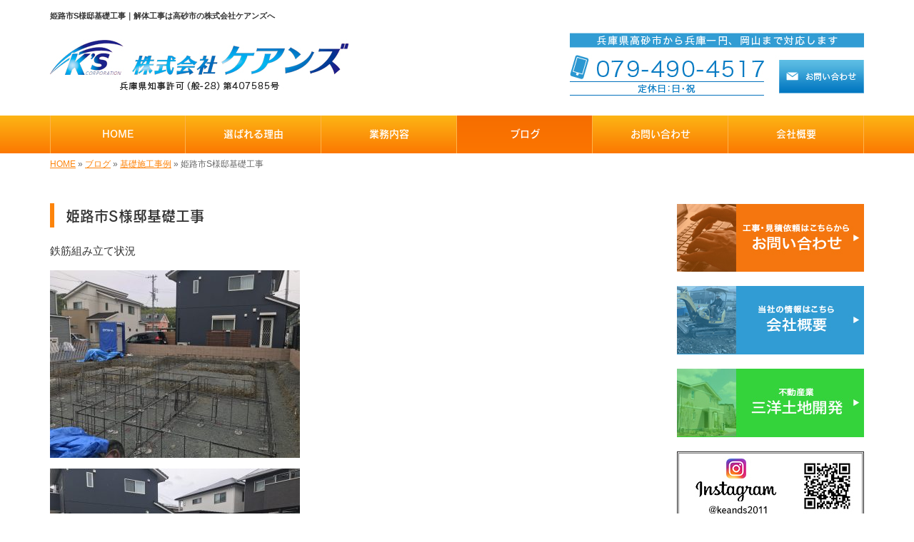

--- FILE ---
content_type: text/html; charset=UTF-8
request_url: https://www.keands.co.jp/4564
body_size: 6636
content:
<!DOCTYPE html>
<html lang="ja">
<meta charset="UTF-8">
<title>姫路市S様邸基礎工事｜解体工事は高砂市の株式会社ケアンズへ</title>
<head prefix="og: http://ogp.me/ns# fb: http://ogp.me/ns/fb# article: http://ogp.me/ns/article#">
<meta property='og:locale' content='ja_JP'>
<meta property='og:site_name' content='株式会社ケアンズ'>
<meta property="og:title" content="姫路市S様邸基礎工事">
<meta property="og:url" content="https://www.keands.co.jp/4564">
<meta property="og:type" content="article">
<meta property="og:description" content="鉄筋組み立て状況...">
<meta property="og:image" content="https://www.keands.co.jp/wp-content/uploads/2021/05/9BECAD71-B8A2-4F12-8E4C-B7D6BF4D0BE2-350x263.jpeg">
<meta name="viewport" content="width=device-width, initial-scale=1">
<meta name="keywords" content="高砂市,解体工事,家屋解体">
<meta name="description" content="高砂市で解体工事は株式会社ケアンズにお任せください。当社は数多くの現場に携わってきた正規解体業者。施工も全て自社一貫で対応していますので、適正価格で高品質な仕上がりが実現します。工事の規模も問いませんので、お気軽にお問い合わせください。">
<link rel='dns-prefetch' href='//code.jquery.com' />
<link rel='dns-prefetch' href='//use.fontawesome.com' />
<link rel='dns-prefetch' href='//webfont.fontplus.jp' />
<link rel='dns-prefetch' href='//s.w.org' />
<link rel="alternate" type="application/rss+xml" title="株式会社ケアンズ &raquo; フィード" href="https://www.keands.co.jp/feed" />
<link rel="alternate" type="application/rss+xml" title="株式会社ケアンズ &raquo; コメントフィード" href="https://www.keands.co.jp/comments/feed" />
		<script type="text/javascript">
			window._wpemojiSettings = {"baseUrl":"https:\/\/s.w.org\/images\/core\/emoji\/11\/72x72\/","ext":".png","svgUrl":"https:\/\/s.w.org\/images\/core\/emoji\/11\/svg\/","svgExt":".svg","source":{"concatemoji":"https:\/\/www.keands.co.jp\/wp-includes\/js\/wp-emoji-release.min.js?ver=4.9.24"}};
			!function(e,a,t){var n,r,o,i=a.createElement("canvas"),p=i.getContext&&i.getContext("2d");function s(e,t){var a=String.fromCharCode;p.clearRect(0,0,i.width,i.height),p.fillText(a.apply(this,e),0,0);e=i.toDataURL();return p.clearRect(0,0,i.width,i.height),p.fillText(a.apply(this,t),0,0),e===i.toDataURL()}function c(e){var t=a.createElement("script");t.src=e,t.defer=t.type="text/javascript",a.getElementsByTagName("head")[0].appendChild(t)}for(o=Array("flag","emoji"),t.supports={everything:!0,everythingExceptFlag:!0},r=0;r<o.length;r++)t.supports[o[r]]=function(e){if(!p||!p.fillText)return!1;switch(p.textBaseline="top",p.font="600 32px Arial",e){case"flag":return s([55356,56826,55356,56819],[55356,56826,8203,55356,56819])?!1:!s([55356,57332,56128,56423,56128,56418,56128,56421,56128,56430,56128,56423,56128,56447],[55356,57332,8203,56128,56423,8203,56128,56418,8203,56128,56421,8203,56128,56430,8203,56128,56423,8203,56128,56447]);case"emoji":return!s([55358,56760,9792,65039],[55358,56760,8203,9792,65039])}return!1}(o[r]),t.supports.everything=t.supports.everything&&t.supports[o[r]],"flag"!==o[r]&&(t.supports.everythingExceptFlag=t.supports.everythingExceptFlag&&t.supports[o[r]]);t.supports.everythingExceptFlag=t.supports.everythingExceptFlag&&!t.supports.flag,t.DOMReady=!1,t.readyCallback=function(){t.DOMReady=!0},t.supports.everything||(n=function(){t.readyCallback()},a.addEventListener?(a.addEventListener("DOMContentLoaded",n,!1),e.addEventListener("load",n,!1)):(e.attachEvent("onload",n),a.attachEvent("onreadystatechange",function(){"complete"===a.readyState&&t.readyCallback()})),(n=t.source||{}).concatemoji?c(n.concatemoji):n.wpemoji&&n.twemoji&&(c(n.twemoji),c(n.wpemoji)))}(window,document,window._wpemojiSettings);
		</script>
		<style type="text/css">
img.wp-smiley,
img.emoji {
	display: inline !important;
	border: none !important;
	box-shadow: none !important;
	height: 1em !important;
	width: 1em !important;
	margin: 0 .07em !important;
	vertical-align: -0.1em !important;
	background: none !important;
	padding: 0 !important;
}
</style>
<link rel='stylesheet' id='share_s-bootstrap-css'  href='https://www.keands.co.jp/wp-content/themes/theme-third/css/external/bootstrap.css?ver=4.9.24' type='text/css' media='all' />
<link rel='stylesheet' id='share_s-slick-css'  href='https://www.keands.co.jp/wp-content/themes/theme-third/css/external/slick.css?ver=4.9.24' type='text/css' media='all' />
<link rel='stylesheet' id='share_s-slick-theme-css'  href='https://www.keands.co.jp/wp-content/themes/theme-third/css/external/slick-theme.css?ver=4.9.24' type='text/css' media='all' />
<link rel='stylesheet' id='share_s-common-css'  href='https://www.keands.co.jp/wp-content/themes/theme-third/css/style.css?ver=4.9.24' type='text/css' media='all' />
<link rel='stylesheet' id='share_s-sub-css'  href='https://www.keands.co.jp/wp-content/themes/theme-third/css/sub.css?ver=4.9.24' type='text/css' media='all' />
<link rel='stylesheet' id='share_s-fixed_nav-css'  href='https://www.keands.co.jp/wp-content/themes/theme-third/css/fixd_nav.css?ver=4.9.24' type='text/css' media='all' />
<link rel='stylesheet' id='share_s-design-css'  href='https://www.keands.co.jp/wp-content/themes/theme-third/design.css?ver=4.9.24' type='text/css' media='all' />
<script type='text/javascript' src='https://code.jquery.com/jquery-1.12.4.min.js?ver=4.9.24'></script>
<link rel='https://api.w.org/' href='https://www.keands.co.jp/wp-json/' />
<link rel="EditURI" type="application/rsd+xml" title="RSD" href="https://www.keands.co.jp/xmlrpc.php?rsd" />
<link rel="wlwmanifest" type="application/wlwmanifest+xml" href="https://www.keands.co.jp/wp-includes/wlwmanifest.xml" /> 
<link rel='prev' title='ABCハウジング加古川住宅公園K様邸' href='https://www.keands.co.jp/4560' />
<link rel='next' title='ABCハウジング加古川住宅公園K様邸基礎工事' href='https://www.keands.co.jp/4570' />
<link rel="canonical" href="https://www.keands.co.jp/4564" />
<link rel='shortlink' href='https://www.keands.co.jp/?p=4564' />
<link rel="alternate" type="application/json+oembed" href="https://www.keands.co.jp/wp-json/oembed/1.0/embed?url=https%3A%2F%2Fwww.keands.co.jp%2F4564" />
<link rel="alternate" type="text/xml+oembed" href="https://www.keands.co.jp/wp-json/oembed/1.0/embed?url=https%3A%2F%2Fwww.keands.co.jp%2F4564&#038;format=xml" />
<!--GoogleAnalyticsStart-->
<!-- Global site tag (gtag.js) - Google Analytics -->
<script async src="https://www.googletagmanager.com/gtag/js?id=UA-115441053-1"></script>
<script>
  window.dataLayer = window.dataLayer || [];
  function gtag(){dataLayer.push(arguments);}
  gtag('js', new Date());

  gtag('config', 'UA-115441053-1');
  gtag('config', 'G-CCHNVZ3F52');
</script>
<!--GoogleAnalyticsEnd--><link rel="Shortcut Icon" type="image/x-icon" href="/favicon.png" />
<!-- BEGIN: WP Social Bookmarking Light -->
<script>(function(d, s, id) {
  var js, fjs = d.getElementsByTagName(s)[0];
  if (d.getElementById(id)) return;
  js = d.createElement(s); js.id = id;
  js.src = "//connect.facebook.net/ja_JP/sdk.js#xfbml=1&version=v2.7";
  fjs.parentNode.insertBefore(js, fjs);
}(document, 'script', 'facebook-jssdk'));</script>
<style type="text/css">
.wp_social_bookmarking_light{
    border: 0 !important;
    padding: 10px 0 20px 0 !important;
    margin: 0 !important;
}
.wp_social_bookmarking_light div{
    float: left !important;
    border: 0 !important;
    padding: 0 !important;
    margin: 0 5px 0px 0 !important;
    min-height: 30px !important;
    line-height: 18px !important;
    text-indent: 0 !important;
}
.wp_social_bookmarking_light img{
    border: 0 !important;
    padding: 0;
    margin: 0;
    vertical-align: top !important;
}
.wp_social_bookmarking_light_clear{
    clear: both !important;
}
#fb-root{
    display: none;
}
.wsbl_twitter{
    width: 100px;
}
.wsbl_facebook_like iframe{
    max-width: none !important;
}
.wsbl_pinterest a{
    border: 0px !important;
}</style>
<!-- END: WP Social Bookmarking Light -->
</head>

<body id="top-head" class="post-template-default single single-post postid-4564">
<div id="fb-root"></div>
<script>(function(d, s, id) {
  var js, fjs = d.getElementsByTagName(s)[0];
  if (d.getElementById(id)) return;
  js = d.createElement(s); js.id = id;
  js.src = "//connect.facebook.net/ja_JP/sdk.js#xfbml=1&version=v2.7";
  fjs.parentNode.insertBefore(js, fjs);
}(document, 'script', 'facebook-jssdk'));</script>

  <header id="masthead" class="site-header top-head" role="banner">

  <div class="wrapper-navi">

    <div class="container top-head-inner">

        <!-- スマホ用 メニューボタンここから -->
        <div id="nav-toggle">
            <div>
                <span></span>
                <span></span>
                <span></span>
            </div>
        </div>
        <!-- スマホ用 メニューボタンここまで -->

                <h1 class="col-md-12 fs-small headertop-copy">姫路市S様邸基礎工事｜解体工事は高砂市の株式会社ケアンズへ</h1>

        <div class="clearfix header-info">
          <p class="logo">
            <a href="https://www.keands.co.jp"><img src="https://www.keands.co.jp/wp-content/themes/theme-third/img/common/logo.jpg" alt="株式会社ケアンズ"></a>
          </p>
          <div class="tel hidden-tb">
                                <a href="https://www.keands.co.jp/contact"><img src="https://www.keands.co.jp/wp-content/themes/theme-third/img/common/tel.jpg" alt="株式会社ケアンズ"></a>
                          </div>
        </div>

    </div>

    <div class="bg-global-nav">

    <div class="global-nav">

        <div class="menu-header-container">

          <ul id="menu-header">

            <!-- トップページ  -->
            <li class="menu-item_01 ">
              <a href="https://www.keands.co.jp">
              <strong class="global-nav-label--ja">HOME</strong>
              <span class="global-nav-label--en">top</span>
              </a>
            </li>

            <!-- メニュー(詳細なし)  -->
            <li class="menu-item-has-children menu-item_02">
              <a href="https://www.keands.co.jp/reason">
              <strong class="global-nav-label--ja">選ばれる理由</strong>
              <span class="global-nav-label--en">reason</span>
              </a>
              <ul class="sub-menu sub-menu--header"></ul>            </li>

            <!-- メニュー(詳細あり)  -->
            <li class="menu-item-has-children menu-item_03">
              <a href="https://www.keands.co.jp/service">
              <strong class="global-nav-label--ja">業務内容</strong>
              <span class="global-nav-label--en">service</span></a>
              <ul class="sub-menu sub-menu--header"><li><a href="https://www.keands.co.jp/menu-cat/dismantling_company">企業様向け　解体</a></li><li><a href="https://www.keands.co.jp/menu-cat/dismantling_individual">個人様向け　解体</a></li><li><a href="https://www.keands.co.jp/menu-cat/%e5%a4%96%e6%a7%8b%e3%83%bb%e3%82%a8%e3%82%af%e3%82%b9%e3%83%86%e3%83%aa%e3%82%a2%e5%b7%a5%e4%ba%8b">外構・エクステリア工事</a></li><li><a href="https://www.keands.co.jp/menu-cat/civil">土木工事</a></li></ul>            </li>

            <!-- ブログ  -->
            <li class="menu-item-has-children menu-item_06 current">
              <a href="https://www.keands.co.jp/blog">
              <strong class="global-nav-label--ja">ブログ</strong>
              <span class="global-nav-label--en">blog</span>
              </a>
              <ul class="sub-menu sub-menu--header"><li><a href="https://www.keands.co.jp/category/%e3%81%8a%e7%9f%a5%e3%82%89%e3%81%9b">お知らせ</a></li><li><a href="https://www.keands.co.jp/category/holiday">ケアンズの休日</a></li><li><a href="https://www.keands.co.jp/category/%e4%b8%8d%e5%8b%95%e7%94%a3%e6%a5%ad%e8%80%85%e3%81%94%e7%b4%b9%e4%bb%8b">不動産業者ご紹介</a></li><li><a href="https://www.keands.co.jp/category/partner">協力業者募集</a></li><li><a href="https://www.keands.co.jp/category/works_foundation">基礎施工事例</a></li><li><a href="https://www.keands.co.jp/category/%e5%a4%96%e6%a7%8b%e5%b7%a5%e4%ba%8b">外構工事</a></li><li><a href="https://www.keands.co.jp/category/works_exterior">外構施工事例</a></li><li><a href="https://www.keands.co.jp/category/recruit">求人情報</a></li><li><a href="https://www.keands.co.jp/category/works_dismantling">解体施工事例</a></li></ul>            </li>

            <!-- お問い合わせ  -->
                        <li class="menu-item_07">
              <a href="https://www.keands.co.jp/contact">
              <strong class="global-nav-label--ja">お問い合わせ</strong>
              <span class="global-nav-label--en">contact</span>
              </a>
            </li>
            
            <!-- 会社・店舗情報  -->
            <li class="menu-item_08">
              <a href="https://www.keands.co.jp/company">
              <strong class="global-nav-label--ja">会社概要</strong>
              <span class="global-nav-label--en">company</span>
              </a>
            </li>

          </ul>

        </div>

</div>

<!-- global-nav --></div>

  </div>

<!-- header --></header>

<div class="breadcrumbs">

	<div class="container mt100">

		<div class="wrapper-breadcrumbs">

								<a href="https://www.keands.co.jp">HOME</a> &raquo;
				<a href="https://www.keands.co.jp/blog">ブログ</a>  &raquo;
				<a href="https://www.keands.co.jp/category/works_foundation">基礎施工事例</a> &raquo;				<span>  姫路市S様邸基礎工事</span>

				
		</div>

	</div>

</div>

	<div class="container contents">

		<div class="row">

			<main>

				
				<div class="col-md-9 contents-main-left">

					<h2 class="content-title--bl">姫路市S様邸基礎工事</h2>

					
				<div class="content-blog-box">

					<div class="content-main">

						<div class="content-main-section blog-content">

							
							<div class="clearfix"><p>鉄筋組み立て状況</p>
<p><img src="https://www.keands.co.jp/wp-content/uploads/2021/05/9BECAD71-B8A2-4F12-8E4C-B7D6BF4D0BE2-350x263.jpeg" alt="" width="350" height="263" class="alignnone size-medium wp-image-4565" /></p>
<p><img src="https://www.keands.co.jp/wp-content/uploads/2021/05/2E7E0799-FF6F-4F52-B7A7-1E7B61981B14-350x263.jpeg" alt="" width="350" height="263" class="alignnone size-medium wp-image-4566" /></p>
</div>
							
														<div class="signature"><p>【電話】079-490-4517<br />
【受付時間】 8：00～18：00<br />
【対応エリア】 高砂市を中心に兵庫県・岡山県</p>

<p>&nbsp;</p>
<p>&nbsp;</p>
<p>&nbsp;</p>
</div>																					
							<div class="blog-post-meta">
								<p>2021年05月25日 | <a href="https://www.keands.co.jp/category/works_foundation" rel="category tag">基礎施工事例</a></p>
							</div>


							<div class='wp_social_bookmarking_light'><div class="wsbl_facebook_like"><div id="fb-root"></div><fb:like href="https://www.keands.co.jp/4564" layout="button_count" action="like" width="100" share="false" show_faces="false" ></fb:like></div><div class="wsbl_twitter"><a href="https://twitter.com/share" class="twitter-share-button" data-url="https://www.keands.co.jp/4564" data-text="姫路市S様邸基礎工事">Tweet</a></div><div class="wsbl_line"><a href='line://msg/text/%E5%A7%AB%E8%B7%AF%E5%B8%82S%E6%A7%98%E9%82%B8%E5%9F%BA%E7%A4%8E%E5%B7%A5%E4%BA%8B%0D%0Ahttps%3A%2F%2Fwww.keands.co.jp%2F4564' title='LINEで送る' rel=nofollow class='wp_social_bookmarking_light_a' ><img src='https://www.keands.co.jp/wp-content/plugins/wp-social-bookmarking-light/images/line88x20.png' alt='LINEで送る' title='LINEで送る' width='88' height='20' class='wp_social_bookmarking_light_img' /></a></div></div><br class='wp_social_bookmarking_light_clear' />
														<p class="txt-center"><a href="https://www.keands.co.jp/blog" class="btn btn-default">一覧ページに戻る</a></p>
							
						</div>

					</div>

				</div>

				</div>

				
			</main>

			<div class="col-md-3">


	<!-- サイドバー上部 -->
	<div class="side-banner">
		<a href="/contact"><img src="https://www.keands.co.jp/wp-content/themes/theme-third/img/common/bnr-common-001.jpg" alt="お問い合わせ"></a>
	</div>

	<div class="side-banner">
		<a href="/company"><img src="https://www.keands.co.jp/wp-content/themes/theme-third/img/common/bnr-common-002.jpg" alt="会社概要"></a>
	</div>

	<div class="side-banner">
		<a href="http://www.keands.co.jp/3197"><img src="https://www.keands.co.jp/wp-content/themes/theme-third/img/common/bnr-common-003.jpg" alt="三洋土地開発"></a>
	</div>
	
		<div class="side-banner">
		<a href="https://www.instagram.com/keands2011/" target="_blank"><img src="https://www.keands.co.jp/wp-content/themes/theme-third/img/common/bur-insta_keands2011.jpg" alt="Instagram"></a>
	</div>
	
	
	<!-- /サイドバー上部 -->
	
	
<!--	<div style="padding: 1em; margin-bottom: 2em; background-color: #ffff01; text-align: center;">
		<p>株式会社ケアンズ ホームページのQRコードはこちら</p>
		<img src="https://www.keands.co.jp/wp-content/themes/theme-third/img/common/qr.jpg" alt="株式会社ケアンズ ホームページのＱＲコード"></p>
	</div>-->
	
	

	<div id="info-blog">

		<div class="widget widget_recent_entries">
			<h4 class="widget-title">新着記事</h4>
			<ul>
						<li><a href="https://www.keands.co.jp/6430"><span class="post-date">2025.12.29</span><br>
			神戸ハウジングセンター住宅展示場A様邸解体工事</a></li>
						<li><a href="https://www.keands.co.jp/6379"><span class="post-date">2025.11.26</span><br>
			加古川市K様邸アスファルト撤去工事</a></li>
						<li><a href="https://www.keands.co.jp/6325"><span class="post-date">2025.10.17</span><br>
			明石市朝霧町T様邸解体工事</a></li>
						<li><a href="https://www.keands.co.jp/6289"><span class="post-date">2025.09.04</span><br>
			明石市F様邸解体工事</a></li>
						<li><a href="https://www.keands.co.jp/6243"><span class="post-date">2025.07.22</span><br>
			神戸市垂水区T様邸解体工事</a></li>
						</ul>
		</div>

		<div class="widget widget_categories">
			<h4 class="widget-title">ブログカテゴリ</h4>
			<ul>
				<li class="cat-item cat-item-11"><a href="https://www.keands.co.jp/category/%e3%81%8a%e7%9f%a5%e3%82%89%e3%81%9b" >お知らせ</a>
</li>
	<li class="cat-item cat-item-8"><a href="https://www.keands.co.jp/category/holiday" >ケアンズの休日</a>
</li>
	<li class="cat-item cat-item-10"><a href="https://www.keands.co.jp/category/%e4%b8%8d%e5%8b%95%e7%94%a3%e6%a5%ad%e8%80%85%e3%81%94%e7%b4%b9%e4%bb%8b" >不動産業者ご紹介</a>
</li>
	<li class="cat-item cat-item-9"><a href="https://www.keands.co.jp/category/partner" >協力業者募集</a>
</li>
	<li class="cat-item cat-item-6"><a href="https://www.keands.co.jp/category/works_foundation" >基礎施工事例</a>
</li>
	<li class="cat-item cat-item-13"><a href="https://www.keands.co.jp/category/%e5%a4%96%e6%a7%8b%e5%b7%a5%e4%ba%8b" >外構工事</a>
</li>
	<li class="cat-item cat-item-14"><a href="https://www.keands.co.jp/category/works_exterior" >外構施工事例</a>
</li>
	<li class="cat-item cat-item-7"><a href="https://www.keands.co.jp/category/recruit" >求人情報</a>
</li>
	<li class="cat-item cat-item-1"><a href="https://www.keands.co.jp/category/works_dismantling" >解体施工事例</a>
</li>
			</ul>
		</div>

		<div id="text-2" class="widget widget_text">			<div class="textwidget"><div class='carousel-images carousel-number1 carousel-side'>
<a class='carousel-link' href='https://www.keands.co.jp/menu/%e3%83%97%e3%83%a9%e3%83%b3%e3%83%88%e8%a7%a3%e4%bd%93''>
<div class='carousel-image'>
<div class='carousel-thumb'>
<img width="640" height="480" src="https://www.keands.co.jp/wp-content/uploads/2018/03/pixta_1511097_M-640x480.jpg" class="attachment-share_s_medium_crop size-share_s_medium_crop" alt="" /></div>
<p class='carousel-caption'>プラント解体</p>
</div>
</a>
<a class='carousel-link' href='https://www.keands.co.jp/menu/%e6%9c%a8%e9%80%a0%e8%a7%a3%e4%bd%93''>
<div class='carousel-image'>
<div class='carousel-thumb'>
<img width="640" height="480" src="https://www.keands.co.jp/wp-content/uploads/2018/03/ed69bb5aa3a4dda9685a1b77d4bca4c2-640x480.jpg" class="attachment-share_s_medium_crop size-share_s_medium_crop" alt="" /></div>
<p class='carousel-caption'>木造解体</p>
</div>
</a>
<a class='carousel-link' href='https://www.keands.co.jp/menu/rc%e3%83%bb%e9%89%84%e9%aa%a8%e8%a7%a3%e4%bd%93''>
<div class='carousel-image'>
<div class='carousel-thumb'>
<img width="640" height="480" src="https://www.keands.co.jp/wp-content/uploads/2018/03/pixta_15865581_M-640x480.jpg" class="attachment-share_s_medium_crop size-share_s_medium_crop" alt="" /></div>
<p class='carousel-caption'>RC・鉄骨解体</p>
</div>
</a>
<a class='carousel-link' href='https://www.keands.co.jp/menu/%e3%83%97%e3%83%81%e8%a7%a3%e4%bd%93''>
<div class='carousel-image'>
<div class='carousel-thumb'>
<img width="640" height="480" src="https://www.keands.co.jp/wp-content/uploads/2018/03/pixta_30317494_M-640x480.jpg" class="attachment-share_s_medium_crop size-share_s_medium_crop" alt="" /></div>
<p class='carousel-caption'>プチ解体</p>
</div>
</a>
<a class='carousel-link' href='https://www.keands.co.jp/menu/%e5%a4%96%e6%a7%8b%e3%83%bb%e3%82%a8%e3%82%af%e3%82%b9%e3%83%86%e3%83%aa%e3%82%a2%e5%b7%a5%e4%ba%8b''>
<div class='carousel-image'>
<div class='carousel-thumb'>
<img width="355" height="263" src="https://www.keands.co.jp/wp-content/uploads/2019/02/ee6d26ce01165f799b520910dc0ac667.png" class="attachment-share_s_medium_crop size-share_s_medium_crop" alt="" /></div>
<p class='carousel-caption'>外構・エクステリア工事</p>
</div>
</a>
<a class='carousel-link' href='https://www.keands.co.jp/menu/%e5%9c%9f%e6%9c%a8%e5%b7%a5%e4%ba%8b''>
<div class='carousel-image'>
<div class='carousel-thumb'>
<img width="640" height="480" src="https://www.keands.co.jp/wp-content/uploads/2018/04/d8a7b8c1804dc289e5d8adab2707eb3c.png" class="attachment-share_s_medium_crop size-share_s_medium_crop" alt="" /></div>
<p class='carousel-caption'>土木工事</p>
</div>
</a>
<a class='carousel-link' href='https://www.keands.co.jp/menu/%e3%83%97%e3%83%a9%e3%83%b3%e3%83%88%e8%a7%a3%e4%bd%93''>
<div class='carousel-image'>
<div class='carousel-thumb'>
<img width="640" height="480" src="https://www.keands.co.jp/wp-content/uploads/2018/03/pixta_1511097_M-640x480.jpg" class="attachment-share_s_medium_crop size-share_s_medium_crop" alt="" /></div>
<p class='carousel-caption'>プラント解体</p>
</div>
</a>
<a class='carousel-link' href='https://www.keands.co.jp/menu/%e6%9c%a8%e9%80%a0%e8%a7%a3%e4%bd%93''>
<div class='carousel-image'>
<div class='carousel-thumb'>
<img width="640" height="480" src="https://www.keands.co.jp/wp-content/uploads/2018/03/ed69bb5aa3a4dda9685a1b77d4bca4c2-640x480.jpg" class="attachment-share_s_medium_crop size-share_s_medium_crop" alt="" /></div>
<p class='carousel-caption'>木造解体</p>
</div>
</a>
<a class='carousel-link' href='https://www.keands.co.jp/menu/rc%e3%83%bb%e9%89%84%e9%aa%a8%e8%a7%a3%e4%bd%93''>
<div class='carousel-image'>
<div class='carousel-thumb'>
<img width="640" height="480" src="https://www.keands.co.jp/wp-content/uploads/2018/03/pixta_15865581_M-640x480.jpg" class="attachment-share_s_medium_crop size-share_s_medium_crop" alt="" /></div>
<p class='carousel-caption'>RC・鉄骨解体</p>
</div>
</a>
<a class='carousel-link' href='https://www.keands.co.jp/menu/%e3%83%97%e3%83%81%e8%a7%a3%e4%bd%93''>
<div class='carousel-image'>
<div class='carousel-thumb'>
<img width="640" height="480" src="https://www.keands.co.jp/wp-content/uploads/2018/03/pixta_30317494_M-640x480.jpg" class="attachment-share_s_medium_crop size-share_s_medium_crop" alt="" /></div>
<p class='carousel-caption'>プチ解体</p>
</div>
</a>
<a class='carousel-link' href='https://www.keands.co.jp/menu/%e5%a4%96%e6%a7%8b%e3%83%bb%e3%82%a8%e3%82%af%e3%82%b9%e3%83%86%e3%83%aa%e3%82%a2%e5%b7%a5%e4%ba%8b''>
<div class='carousel-image'>
<div class='carousel-thumb'>
<img width="355" height="263" src="https://www.keands.co.jp/wp-content/uploads/2019/02/ee6d26ce01165f799b520910dc0ac667.png" class="attachment-share_s_medium_crop size-share_s_medium_crop" alt="" /></div>
<p class='carousel-caption'>外構・エクステリア工事</p>
</div>
</a>
<a class='carousel-link' href='https://www.keands.co.jp/menu/%e5%9c%9f%e6%9c%a8%e5%b7%a5%e4%ba%8b''>
<div class='carousel-image'>
<div class='carousel-thumb'>
<img width="640" height="480" src="https://www.keands.co.jp/wp-content/uploads/2018/04/d8a7b8c1804dc289e5d8adab2707eb3c.png" class="attachment-share_s_medium_crop size-share_s_medium_crop" alt="" /></div>
<p class='carousel-caption'>土木工事</p>
</div>
</a>
</div></div>
		</div>
	</div>

	<!-- サイドバー下部 -->
	<div class="side-banner">
		<div class="banner-separate clearfix">
			<div class="btn-share">
				<div class="btn-tw-share"><a href="https://twitter.com/share?url=https://www.keands.co.jp" target="_blank"><i class="fa fa-twitter" aria-hidden="true"></i>&nbsp;Twitterでシェア</a></div>
				<div class="btn-fb-share"><a href="https://www.facebook.com/sharer/sharer.php?u=https://www.keands.co.jp" target="_blank"><i class="fa fa-facebook" aria-hidden="true"></i>&nbsp;Facebookでシェア</a></div>
			</div>
		</div>
		        <div class="banner-separate">
        	        	<a href="http://reve.cm" target="_blank"><img src="https://www.keands.co.jp/wp-content/themes/theme-third/img/common/reve.jpg" alt="Reve"></a>
	                </div>
	</div>

	
</div>

		</div>

	</div>


	<footer>

		<div class="footer-bgtop">
		
			<div class="container">

				<div class="menu-footer_all-container">

					<ul id="menu-footer_all" class="clearfix menu">

						<!-- トップページ  -->
						<li><a href="https://www.keands.co.jp">HOME</a></li>

						<!-- メニュー(詳細なし)  -->
						<li>
							<a href="https://www.keands.co.jp/reason">選ばれる理由</a>
							<ul class="sub-menu"></ul>						</li>

						<!-- メニュー(詳細あり)  -->
						<li>
							<a href="https://www.keands.co.jp/service">業務内容</a>
							<ul class="sub-menu"><li class="cat-item"><a href="https://www.keands.co.jp/menu-cat/dismantling_company">企業様向け　解体</a></li><li class="cat-item"><a href="https://www.keands.co.jp/menu-cat/dismantling_individual">個人様向け　解体</a></li><li class="cat-item"><a href="https://www.keands.co.jp/menu-cat/%e5%a4%96%e6%a7%8b%e3%83%bb%e3%82%a8%e3%82%af%e3%82%b9%e3%83%86%e3%83%aa%e3%82%a2%e5%b7%a5%e4%ba%8b">外構・エクステリア工事</a></li><li class="cat-item"><a href="https://www.keands.co.jp/menu-cat/civil">土木工事</a></li></ul>						</li>

						<!-- ブログ  -->
						<li>
							<a href="https://www.keands.co.jp/blog">ブログ</a>
							<ul class="sub-menu">
									<li class="cat-item cat-item-11"><a href="https://www.keands.co.jp/category/%e3%81%8a%e7%9f%a5%e3%82%89%e3%81%9b" >お知らせ</a>
</li>
	<li class="cat-item cat-item-8"><a href="https://www.keands.co.jp/category/holiday" >ケアンズの休日</a>
</li>
	<li class="cat-item cat-item-10"><a href="https://www.keands.co.jp/category/%e4%b8%8d%e5%8b%95%e7%94%a3%e6%a5%ad%e8%80%85%e3%81%94%e7%b4%b9%e4%bb%8b" >不動産業者ご紹介</a>
</li>
	<li class="cat-item cat-item-9"><a href="https://www.keands.co.jp/category/partner" >協力業者募集</a>
</li>
	<li class="cat-item cat-item-6"><a href="https://www.keands.co.jp/category/works_foundation" >基礎施工事例</a>
</li>
	<li class="cat-item cat-item-13"><a href="https://www.keands.co.jp/category/%e5%a4%96%e6%a7%8b%e5%b7%a5%e4%ba%8b" >外構工事</a>
</li>
	<li class="cat-item cat-item-14"><a href="https://www.keands.co.jp/category/works_exterior" >外構施工事例</a>
</li>
	<li class="cat-item cat-item-7"><a href="https://www.keands.co.jp/category/recruit" >求人情報</a>
</li>
	<li class="cat-item cat-item-1"><a href="https://www.keands.co.jp/category/works_dismantling" >解体施工事例</a>
</li>
							</ul>
						</li>

						<!-- お問い合わせ -->
												<li><a href="https://www.keands.co.jp/contact">お問い合わせ</a></li>
						
						<!-- 会社・店舗情報  -->
						<li><a href="https://www.keands.co.jp/company">会社概要</a></li>

					</ul>

				</div>

			</div>

		</div>

		<div class="footer-snsicons--wrapper">

			<div class="container">

				<div class="footer-snsicons">
				
				</div>

			</div>

		</div>

		<div class="footer-bgbottom">
			<div class="container footer-copy">
				<p class="txt-center"><small>Copyright &copy; 株式会社ケアンズ All Rights Reserved.</small></p>
			</div>
		</div>

	<!-- footer --></footer>

<div class="sp-conversion">

	<ul class="sp-conversion-list">

				<li class="btn-conversion--tel"><a href="tel:079-490-4517"><i class="fa fa-mobile fa-1" aria-hidden="true"></i>&nbsp;電話問い合わせ</a></li>
		
				<li class="btn-conversion--mail"><a href="https://www.keands.co.jp/contact"><i class="fa fa-envelope-o fa_5" aria-hidden="true"></i>&nbsp;メール問い合わせ</a></li>
		
	</ul>

</div>

<div id="btn-page-top"><a href="#"><i class="fa fa-chevron-up" aria-hidden="true"></i></a></div>

<!-- BEGIN: WP Social Bookmarking Light -->
<script>!function(d,s,id){var js,fjs=d.getElementsByTagName(s)[0],p=/^http:/.test(d.location)?'http':'https';if(!d.getElementById(id)){js=d.createElement(s);js.id=id;js.src=p+'://platform.twitter.com/widgets.js';fjs.parentNode.insertBefore(js,fjs);}}(document, 'script', 'twitter-wjs');</script>
<!-- END: WP Social Bookmarking Light -->
<script type='text/javascript' src='https://www.keands.co.jp/wp-content/themes/theme-third/js/navigation.js?ver=20151215'></script>
<script type='text/javascript' src='https://www.keands.co.jp/wp-content/themes/theme-third/js/skip-link-focus-fix.js?ver=20151215'></script>
<script type='text/javascript' src='https://www.keands.co.jp/wp-content/themes/theme-third/js/external/html5shiv.js?ver=4.9.24'></script>
<script type='text/javascript' src='https://use.fontawesome.com/15ca37603b.js?ver=4.9.24'></script>
<script type='text/javascript' src='https://www.keands.co.jp/wp-content/themes/theme-third/js/external/slick.min.js?ver=4.9.24'></script>
<script type='text/javascript' src='https://www.keands.co.jp/wp-content/themes/theme-third/js/external/jquery.easing.1.3.js?ver=4.9.24'></script>
<script type='text/javascript' src='https://www.keands.co.jp/wp-content/themes/theme-third/js/external/jquery.smoothScroll.js?ver=4.9.24'></script>
<script type='text/javascript' src='https://www.keands.co.jp/wp-content/themes/theme-third/js/external/jquery.matchHeight-min.js?ver=4.9.24'></script>
<script type='text/javascript'>
/* <![CDATA[ */
var carousel = {"number":"1"};
/* ]]> */
</script>
<script type='text/javascript' src='https://www.keands.co.jp/wp-content/themes/theme-third/js/init.js?ver=4.9.24'></script>
<script type='text/javascript' src='//webfont.fontplus.jp/accessor/script/fontplus.js?C0ZmmXk378c=&#038;aa=1&#038;ab=2&#038;ver=4.9.24'></script>
<script type='text/javascript' src='https://www.keands.co.jp/wp-content/themes/theme-third/js/fixd_nav.js?ver=4.9.24'></script>
<script type='text/javascript' src='https://www.keands.co.jp/wp-includes/js/wp-embed.min.js?ver=4.9.24'></script>

</body>
</html>


--- FILE ---
content_type: text/css
request_url: https://www.keands.co.jp/wp-content/themes/theme-third/design.css?ver=4.9.24
body_size: 1557
content:
/* ------------------------------------------
　　テンプレ	No N045
--------------------------------------------- */

/*.table-company {
	width:100%;
}*/

/* ------------------------------------------
　　実装初期定義
--------------------------------------------- */
hr {
	border-top: dotted 1px #ccc;
	border-left: none;
	border-right: none;
	border-bottom: none;
	padding-bottom: 5px;
}
.imagetext {overflow: hidden;}/*イメージ横テキストの回り込み禁止*/
.indent {padding-left: 15px;}
.row {margin-bottom:20px;}

a {
	color: #fd840b;
}
a:hover {
	color: #e37609;
}
.btn.btn--link {
	background: #fd840b;
}
.btn.btn--link:hover {
	background: #e37609;
}
.topnews-bg {
	background: #fd840b;
}
.topgallery-label {
	background: #fd840b;
}
footer {
	background: #878787;
}
.footer-backtotop a {
	background: #6e6e6e;
}
.footer-backtotop a:hover {
	color: #fff;
}
.footer-snsicons-list li a {
	color: #fff;
}
.footer-bgbottom {
	background: transparent;
}
#menu-footer_all li a {
	color: #fff;
}
#menu-footer_all > li > a {
	border-bottom: solid 2px #fff;
}
.widget-title {
	border-left: 6px solid #fd840b;
	border-bottom: solid 1px #fd840b;
}
#info-blog li {
	border-bottom: dotted 1px #fd840b;
}
.blog-post-meta {
	    border-top: dotted 1px #fd840b;
}
#menu-footer_all li.cat-item a:hover {
    background-color: #e37609;
    color: #fff;
}
.wp-pagenavi span,
.wp-pagenavi a {
	background:#75530b;
}
.footer-copy p {
	color: #fff;
}
/* ------------------------------------------
　　グローバルメニュー表示設定
--------------------------------------------- */
@media only screen and (min-width: 768px) {

	.bg-global-nav {
		border-top: 0;
	    border-bottom: 0;
		background: linear-gradient(to bottom,  #fdb515 0%,#fb7801 100%);
	}

	.global-nav ul li{
		background: linear-gradient(to bottom,  #fdb515 0%,#fb7801 100%);
	}

	.global-nav ul li > a {
		color: #fff;
	}

	.global-nav ul li:hover,
	.global-nav ul .current {
		background: linear-gradient(to bottom,  #f66e00 0%,#fc7500 100%);
		color: #fff;
	}

	.global-nav ul li:hover > a,
	.global-nav ul .current a {
		color: #fff;
	}

	.global-nav ul li {
		border-left: solid 1px #fcb44e;
		border-right: solid 1px #fcb44e;
	}

	.global-nav ul li span {
		color: #fff;
	}

	.global-nav ul li > a:hover span,
	.global-nav ul .current span {
		color: #fff;
	}

}

/* ------------------------------------------
　　見出しCSS設定
--------------------------------------------- */
.content-title--bl {
	border-left: 6px solid #fd840b;
}
.content-subtitle {
	border-bottom: solid 2px #fd840b;
}

/* 下ボーダー（2本線） */
.content-title--bbd {
	border-bottom: 3px double #fd840b;
}

/* ボーダーで囲む × アクセント */
.content-title--bdacc {
	border: 1px solid #fd840b;
}
.content-title--bdacc::after {
	background-color: #fd840b;
}

/* 下ボーダー（2カラー） */
.content-title--bb2 {
	border-bottom: 4px solid #ccc;
}
.content-title--bb2::after {
	background-color: #fd840b;
}

/* マーカーのような下線 */
.content-title--marker::after {
	background-color: #fd840b;
}

/* ストライプ */
.content-title--stripe {
	background: -webkit-repeating-linear-gradient(45deg, #fd840b, #fd840b 5px, #e37609 5px, #e37609 10px);
	background: repeating-linear-gradient(45deg, #fd840b, #fd840b 5px, #e37609 5px, #e37609 10px);
	color: #fff;
	text-shadow: 1px 1px 1px rgba(0, 0, 0, .3);
}

/* グラデーション × ボーダー × マーク */
.content-title--gb {
	background: -webkit-repeating-linear-gradient(45deg, #fd840b, #fd840b 5px, #e37609 5px, #e37609 10px);
	background: repeating-linear-gradient(45deg, #fd840b, #fd840b 5px, #e37609 5px, #e37609 10px);
	border-top: 3px solid #fd840b;
	color: #fff;
	text-shadow: 1px 1px 1px rgba(0, 0, 0, .3);
}
.content-title--gb::after {
	border: 3px solid #fff;
}

/* ------------------------------------------
　　テンプレート別CSS
--------------------------------------------- */
.wp-pagenavi span,
.wp-pagenavi a {
	background: #fd840b;
	color: #fff;
}
.gallery-flow-number span {
	background:#fd840b;
}

/* ------------------------------------------
　　ここから編集CSS
--------------------------------------------- */

/* FONTPLUS書体設定 */
.global-nav-label--ja,.sub-menu--header {
	font-family: "FOT-ロダン ProN DB"; }
h2, h3, h4 {
	font-family: "FOT-ロダン ProN DB"; }

/*1行表示のときはコメントアウトを外す*/
span.global-nav-label--en {display:none !important;}

.point01 {color:#1F497D;}/*ポイントカラー1色目*/
.point02 {color:#00ff00;}/*ポイントカラー2色目*/

/* ------------------------------------------
　　メディア別追加CSS設定
--------------------------------------------- */

/* PC版のスタイルを追加する場合はここに記述 */
@media screen and (min-width: 1025px){


}


/* タブレット・PC版両方のスタイルを追加する場合はここに記述 */
@media screen and (min-width: 768px){
	.table-company th,
	.table-bordered th,
	.table-company--top th{
		white-space:nowrap;
	}
	.logo{
		margin-top:10px;
	}

		#vr-text{
		margin: 0;
		padding: 0;
		display: inline-block;
		width: 77%;
	}
	
	#vr-image{
		margin: 0;
		padding: 0;
		width: 20%;
		float: right;
	}
	
}

/* for tablet */
/* タブレット版のスタイルを追加する場合はここに記述 */
@media screen and (max-width:1024px) and (min-width: 768px){
	.logo,.tel{
		max-width: 49%;
	}

}

/* for sp */
/* スマホ版のスタイルを追加する場合はここに記述 */
@media screen and (max-width:767px){
	


}

--- FILE ---
content_type: application/javascript
request_url: https://www.keands.co.jp/wp-content/themes/theme-third/js/fixd_nav.js?ver=4.9.24
body_size: 375
content:
$(function() {
    
    var $w = $(window);

    // pc/タブレット用
    var funcFixedHeader = function() {
        var windowPosition = $w.scrollTop();
        var mastheadContents = $('#masthead').offset().top + $('#masthead').height();
        if( windowPosition > mastheadContents ) {       
            $('body').css({'padding-top' : BgGlobalNav.height() });
            $('body').addClass('fixed__header');
            $('body').addClass('hidden__header');
            if (scrolltimer !== false) {
                clearTimeout(scrolltimer);
            }
            scrolltimer = setTimeout(function() {
                $('body').removeClass('hidden__header');
            }, 200);
        } else {
            $('body').css({'padding-top' : '' });
            $('body').removeClass('fixed__header');
            $('body').removeClass('hidden__header');
        }
    }
        
    if( $w.width() >= 668 ) {
        var BgGlobalNav = $('.bg-global-nav');
        var scrolltimer = false;
        $w.on('scroll.fixedHeader', funcFixedHeader );
    }
        
});

--- FILE ---
content_type: text/javascript
request_url: https://use.fontawesome.com/15ca37603b.js?ver=4.9.24
body_size: 1514
content:
window.FontAwesomeCdnConfig = {
  autoA11y: {
    enabled: true
  },
  asyncLoading: {
    enabled: true,
  },
  reporting: {
    
    enabled: true,
    domains: "localhost, *.dev"
    
  },
  useUrl: "use.fontawesome.com",
  faCdnUrl: "https://cdn.fontawesome.com:443",
  code: "15ca37603b",
  webFontLoaderVersion: "1.6.24"
};
!function(){function a(a){var b,c=[],d=document,e=d.documentElement.doScroll,f="DOMContentLoaded",g=(e?/^loaded|^c/:/^loaded|^i|^c/).test(d.readyState);g||d.addEventListener(f,b=function(){for(d.removeEventListener(f,b),g=1;b=c.shift();)b()}),g?setTimeout(a,0):c.push(a)}function b(a,b){var c=!1;return a.split(",").forEach(function(a){var d=new RegExp(a.trim().replace(".","\\.").replace("*","(.*)"));b.match(d)&&(c=!0)}),c}function c(a){"undefined"!=typeof MutationObserver&&new MutationObserver(a).observe(document,{childList:!0,subtree:!0})}function d(a){var b,c,d,e;a=a||"fa",b=document.querySelectorAll("."+a),Array.prototype.forEach.call(b,function(a){c=a.getAttribute("title"),a.setAttribute("aria-hidden","true"),d=a.nextElementSibling?!a.nextElementSibling.classList.contains("sr-only"):!0,c&&d&&(e=document.createElement("span"),e.innerHTML=c,e.classList.add("sr-only"),a.parentNode.insertBefore(e,a.nextSibling))})}!function(){function a(a){this.el=a;for(var b=a.className.replace(/^\s+|\s+$/g,"").split(/\s+/),c=0;c<b.length;c++)d.call(this,b[c])}function b(a,b,c){Object.defineProperty?Object.defineProperty(a,b,{get:c}):a.__defineGetter__(b,c)}if(!("undefined"==typeof window.Element||"classList"in document.documentElement)){var c=Array.prototype,d=c.push,e=c.splice,f=c.join;a.prototype={add:function(a){this.contains(a)||(d.call(this,a),this.el.className=this.toString())},contains:function(a){return-1!=this.el.className.indexOf(a)},item:function(a){return this[a]||null},remove:function(a){if(this.contains(a)){for(var b=0;b<this.length&&this[b]!=a;b++);e.call(this,b,1),this.el.className=this.toString()}},toString:function(){return f.call(this," ")},toggle:function(a){return this.contains(a)?this.remove(a):this.add(a),this.contains(a)}},window.DOMTokenList=a,b(Element.prototype,"classList",function(){return new a(this)})}}();var e,f,g,h,i,j,k,l,m,n,o={isIE:function(a,b){var c,d="IE",e=document.createElement("B"),f=document.documentElement;return a&&(d+=" "+a,b&&(d=b+" "+d)),e.innerHTML="<!--[if "+d+']><b id="fitest"></b><![endif]-->',f.appendChild(e),c=!!document.getElementById("fitest"),f.removeChild(e),c}},p={load:function(a){var b=document.createElement("link");b.href=a,b.media="all",b.rel="stylesheet",document.getElementsByTagName("head")[0].appendChild(b)},loadAsync:function(a,b,c,d){var e,f=document.createElement("script"),g={},h="n4",i=function(){},j=document.scripts[0];window.WebFontConfig||(window.WebFontConfig={}),g=window.WebFontConfig,g.custom||(g.custom={}),g.custom.families||(g.custom.families=[]),g.custom.urls||(g.custom.urls=[]),g.custom.testStrings||(g.custom.testStrings={}),g.custom.families.push(b),g.custom.urls.push(a),g.custom.testStrings[b]=c,e=g.fontactive||i,g.fontactive=function(a,c){var d=(window.FontAwesomeHooks||{}).loaded||i;e(a,c),b===a&&h===c&&d()},f.src=d,j.parentNode.insertBefore(f,j)}},q={load:function(a){var b=document.createElement("script"),c=document.scripts[0];b.src=a,c.parentNode.appendChild(b)}};if(window.FontAwesomeCdnConfig&&(e=window.FontAwesomeCdnConfig,f=e.useUrl,g=e.faCdnUrl,h=e.code,i="FontAwesome",j="fa",k="",l=e.webFontLoaderVersion,e.autoA11y.enabled&&(a(d.bind(d,"fa")),c(d.bind(d,"fa"))),e.reporting.enabled&&b(e.reporting.domains,location.host)&&q.load(g+"/js/stats.js"),n="https://"+f+"/"+h+".css",m="https://"+f+"/webfontloader/"+l+"/webfontloader.js",e.asyncLoading.enabled?p.loadAsync(n,i,k,m):p.load(n)),window.FortAwesomeConfig){var r;e=window.FortAwesomeConfig,f=e.useUrl,h=e.code,i=e.familyName,j=e.prefix,k=e.testString,l=e.webFontLoaderVersion,e.autoA11y.enabled&&(a(d.bind(d,j)),c(d.bind(d,j))),r=o.isIE(8,"lte")?h+"-sd":h,n="https://"+f+"/"+r+".css",m="https://use.fonticons.com/webfontloader/"+l+"/webfontloader.js",e.asyncLoading.enabled?p.loadAsync(n,i,k,m):p.load(n)}}();